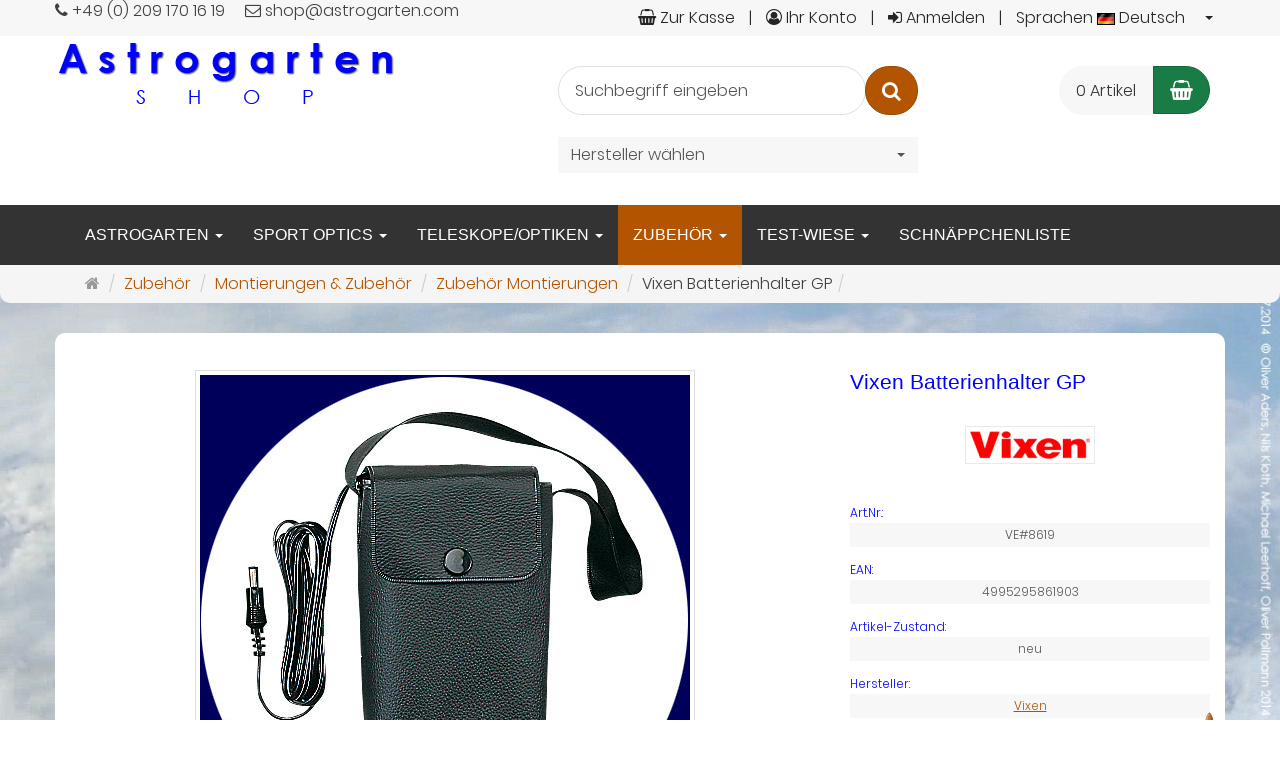

--- FILE ---
content_type: text/html; charset=utf-8
request_url: https://astrogarten.shop/de/zubehoer/montierungen-zubehoer/zubehoer-montierungen/vixen-batterienhalter-gp.html
body_size: 18608
content:
<!DOCTYPE html>
<html lang="de">
<head>
<meta http-equiv="Content-Type" content="text/html; charset=utf-8" />
<base href="https://astrogarten.shop/" />
<title>Vixen Batterienhalter SD-1, DD-1, DD-2, DD-3, Skysensor</title>
<link rel="canonical" href="https://astrogarten.shop/de/zubehoer/montierungen-zubehoer/zubehoer-montierungen/vixen-batterienhalter-gp.html" />
<meta name="robots" content="index,follow" />
<meta name="company" content="Astrogarten Nils Kloth" />
<meta name="publisher" content="Nils Kloth" />
<meta name="description" content="Vixen Batterienhalter SD-1, DD-1, DD-2, DD-3, Skysensor" />
<meta name="keywords" content="Vixen Batterienhalter SD-1, DD-1, DD-2, DD-3, Skysensor" />
<meta name="generator" content="xt:Commerce 6.6.11" />

        <link href="https://cdn.jsdelivr.net/npm/froala-editor@latest/css/froala_editor.pkgd.min.css" rel="stylesheet" type="text/css" />
        
<meta http-equiv="X-UA-Compatible" content="IE=edge" />
<meta name="viewport" content="width=device-width, initial-scale=1, maximum-scale=6, user-scalable=1">

<link rel="preload" href="templates/xt_responsive/fonts/PT-Sans/ptsans_regular/PTS55F-webfont.woff" as="font" type="font/woff" crossorigin>
<link rel="preload" href="templates/xt_responsive/fonts/PT-Sans/ptsans_bold/PTS75F-webfont.woff" as="font" type="font/woff" crossorigin>
<link rel="preload" href="templates/xt_responsive/components/fontawesome/fonts/fontawesome-webfont.woff2?v=4.7.0" as="font" type="font/woff2" crossorigin>
<link rel="preload" href="templates/xt_responsive/components/bootstrap/dist/fonts/glyphicons-halflings-regular.woff2" as="font" type="font/woff2" crossorigin>


<script > 

const getUrl = window.location;
const baseUri = '/';
const baseUrl = getUrl.protocol + "//" + 'astrogarten.shop/';

window.XT = {
    baseUrl: baseUrl,
    baseUri: baseUri,
    language:  'de',
        page : {
            page_name : 'product'
            },
        version : {
            type: 'PRO',
            version : '6.6.11'
        }
};

</script>

<!-- HTML5 shiv IE8 support of HTML5 elements -->
<!--[if lt IE 9]>
<script  src="templates/xt_responsive/components/html5shiv/dist/html5shiv.min.js"></script>
<![endif]-->
<link rel="stylesheet" type="text/css" href="https://astrogarten.shop/cache/style_1asg_responsive_v6_header.css?5d50d544f1eb637573df3a8710d1f4e6" />

<script type="application/ld+json">
{
    "@context": "https://schema.org/",
    "@type": "BreadcrumbList",
    "name": "Breadcrump navigation",
    "itemListElement": [
        {
            "@type": "ListItem",
            "position": 1,
            "name": "Startseite",
            "item": "https://astrogarten.shop/"
        },
        {
            "@type": "ListItem",
            "position": 2,
            "name": "Zubeh\u00f6r",
            "item": "https://astrogarten.shop/de/zubehoer.html"
        },
        {
            "@type": "ListItem",
            "position": 3,
            "name": "Montierungen & Zubeh\u00f6r",
            "item": "https://astrogarten.shop/de/zubehoer/montierungen-zubehoer.html"
        },
        {
            "@type": "ListItem",
            "position": 4,
            "name": "Zubeh\u00f6r Montierungen",
            "item": "https://astrogarten.shop/de/zubehoer/montierungen-zubehoer/zubehoer-montierungen.html"
        },
        {
            "@type": "ListItem",
            "position": 5,
            "name": "Vixen Batterienhalter GP",
            "item": "https://astrogarten.shop/de/zubehoer/montierungen-zubehoer/zubehoer-montierungen/vixen-batterienhalter-gp.html"
        }
    ]
}
</script>

<script type="application/ld+json">
{
    "@context": "https://schema.org/",
    "@type": "Product",
    "name": "Vixen Batterienhalter GP",
    "description": "\n\tLetztes Exemplar!\n\tBatteriebox für SD-1/DD-1/DD-2/Skysensor\n",
    "sku": "VE#8619",
    "gtin13": "4995295861903",
    "brand": {
        "@type": "Organization",
        "name": "Vixen"
    },
    "image": [
        {
            "@type": "ImageObject",
            "name": "Vixen Batterienhalter GP",
            "url": "https://astrogarten.shop/media/images/info/8619-2536-Astrogarten-Vixen-Batterie-Battery-Box.jpg",
            "thumbnail": {
                "url": "https://astrogarten.shop/media/images/thumb/8619-2536-Astrogarten-Vixen-Batterie-Battery-Box.jpg"
            }
        }
    ],
    "offers": {
        "@type": "Offer",
        "url": "https://astrogarten.shop/de/zubehoer/montierungen-zubehoer/zubehoer-montierungen/vixen-batterienhalter-gp.html",
        "priceCurrency": "EUR",
        "price": 39,
        "priceValidUntil": "2027-11-20",
        "seller": {
            "@type": "Organization",
            "name": "Astrogarten"
        },
        "itemCondition": "https://schema.org/NewCondition"
    }
}
</script>

<meta property="og:type" content="og:product">
<meta property="og:url" content="https://astrogarten.shop/de/zubehoer/montierungen-zubehoer/zubehoer-montierungen/vixen-batterienhalter-gp.html">
<meta property="og:title" content="Vixen Batterienhalter GP">
<meta property="og:description" content="
	Letztes Exemplar!
	Batteriebox für SD-1/DD-1/DD-2/Skysensor
">
<meta property="og:image" content="https://astrogarten.shop/media/images/info/8619-2536-Astrogarten-Vixen-Batterie-Battery-Box.jpg">
<meta property="og:product:price:currency" content="EUR">
<meta property="og:product:price:amount" content="39">

<meta property="twitter:card" content="summary_large_image">
<meta property="twitter:url" content="https://astrogarten.shop/de/zubehoer/montierungen-zubehoer/zubehoer-montierungen/vixen-batterienhalter-gp.html">
<meta property="twitter:title" content="Vixen Batterienhalter GP">
<meta property="twitter:description" content="\n\tLetztes Exemplar!\n\tBatteriebox für SD-1/DD-1/DD-2/Skysensor\n">
<meta property="twitter:image" content="https://astrogarten.shop/media/images/info/8619-2536-Astrogarten-Vixen-Batterie-Battery-Box.jpg">


    <script type="application/json" fncls="fnparams-dede7cc5-15fd-4c75-a9f4-36c430ee3a99">
        {
            "f":"444D5911FC819B0BD499BB4FA66BAB52",
            "s":"NRHQ8KWKVR3YY_product-detail-page",
            "sandbox":false
        }
    </script>
    <noscript>
        <img src="https://c.paypal.com/v1/r/d/b/ns?f=444D5911FC819B0BD499BB4FA66BAB52&s=NRHQ8KWKVR3YY_product-detail-page&js=0&r=1" />
    </noscript>

    <script>

        console.log('paypal-checkout-script-tag setting ppcp constants');

        window.paypal_checkout_constant =
            {
                BUTTON_SIZE: 37,
                BUTTON_COLOR: "blue",
                BUTTON_SHAPE: "pill",
                BUTTON_TYPE_AP: "black",
                version: "4.4.1",
                language: "de_DE",
                language_short: "de",
                currency: "EUR",
                TEXT_ERROR_CONDITIONS_ACCEPTED: "Sie müssen die Allgemeinen Geschäftsbedingungen akzeptieren um die Bestellung abschließen zu können.",
                TEXT_SHIPPING_COSTS: "Versandkosten",
                WARNING_NO_SHIPPING_FOR_ZONE: "Für dieses Zielland ist kein Versand möglich (bitte erfragen).",
                PPCP_SESSION_ID: "085c56ed76a8f483b003",
                googlePaymentsEnvironment: "PRODUCTION"
            }

        let billingContact_ap = [];
        let shippingContact_ap = [];
        let currentCountryCode_ap = "DE";
        let currentTotal_ap = 0;
        let totalLabel_ap = "Gesamtsumme";
        let subTotalLabel_ap = "Zwischensumme";

        const ppcpSetTimeout = 50;
        const ppcpMaxTimeout = 10000;
        let ppcpWaited = 0;
        async function checkPaypalScriptLoaded()
        {
            ppcpWaited += ppcpSetTimeout;
            if(ppcpWaited >= ppcpMaxTimeout)
            {
                console.warn("waited for paypal sdk " + ppcpWaited + " ms so far. ABORTING");
                return;
            }
            if (typeof window.paypal === "object")
            {
                console.info("paypal sdk loaded after " + ppcpWaited + " ms. emitting event PayPalSdkLoaded");
                const event = new Event("PayPalSdkLoaded");
                document.dispatchEvent(event);
            }
            else {
                console.debug("waiting for paypal sdk " + ppcpWaited + " ms so far");
                setTimeout(checkPaypalScriptLoaded, ppcpSetTimeout);
            }
        }

        console.log("script tag. adding DOMContentLoaded listener");
        document.addEventListener('DOMContentLoaded', function ()
        {
            console.log('paypal-checkout-script-tag  DOMContentLoaded')
            try {
                const terms_cb = document.querySelector('input[type=checkbox][name=conditions_accepted]');
                if(terms_cb)
                {
                    let div = document.createElement('div');
                    div.innerText = window.paypal_checkout_constant.TEXT_ERROR_CONDITIONS_ACCEPTED;
                    div.id = 'TEXT_ERROR_CONDITIONS_ACCEPTED';
                    div.classList.add('alert', 'alert-danger');
                    div.style.display = 'none';
                    terms_cb.closest("div").prepend(div);

                    terms_cb.addEventListener('change', (e) => {
                        if (e.currentTarget.checked) {
                            document.getElementById('TEXT_ERROR_CONDITIONS_ACCEPTED').style.display = 'none';
                        } else {
                            document.getElementById('TEXT_ERROR_CONDITIONS_ACCEPTED').style.display = 'block';
                        }
                    })
                }
                console.log("ppcp display.php DOMContentLoaded. injecting ppcp sdk script");

                const paypal_script = "https://www.paypal.com/sdk/js?client-id=Ad_hCSkB4NC3kF78ml8Og537PSt2P7rMwoaPwI1pINyVlJLScN0t_w9919BVbZt--ZCs4YQKrilAqcK9&commit=false&intent=capture&components=buttons%2Cfunding-eligibility%2Cmessages%2Capplepay%2Cgooglepay%2Ccard-fields&integration-date=2022-06-01&currency=EUR&locale=de_DE&debug=false&disable-funding=paylater";
                let script = document.createElement("script");
                script.setAttribute("src", paypal_script);
                script.setAttribute("data-partner-attribution-id", "xt6_Cart_PPCP_xtcommerce");
                script.setAttribute("data-client-token", "[base64]");
                script.setAttribute("data-user-id-token","");
                script.setAttribute("onload", "console.log('PayPalSdkLoaded'); let ppcplevent = new Event('PayPalSdkLoaded'); document.dispatchEvent(ppcplevent);");
                document.head.appendChild(script);

                // apple pay laden
                const apple_script = "https://applepay.cdn-apple.com/jsapi/v1/apple-pay-sdk.js";
                script = document.createElement("script");
                script.setAttribute("src", apple_script);
                document.head.appendChild(script);

                // fraudnet nachladen
                const fraudnet_script = "https://c.paypal.com/da/r/fb.js";
                script = document.createElement("script");
                script.setAttribute("src", fraudnet_script);
                document.head.appendChild(script);

                //checkPaypalScriptLoaded();
            }
            catch(e)
            {
                console.log(e);
            }
        });

        document.addEventListener('PayPalSdkLoaded', function ()
        {
            console.log("PayPalSdkLoaded. injecting googlepay sdk script");
            // google pay laden
            const google_script = "https://pay.google.com/gp/p/js/pay.js";
            script = document.createElement("script");
            script.setAttribute("src", google_script);
            script.setAttribute("async", "");
            script.setAttribute("onload", "console.log('GooglePaySdkLoaded'); let gpslevent = new Event('GooglePaySdkLoaded'); document.dispatchEvent(gpslevent);");
            document.head.appendChild(script);
        });

    </script>

    <link rel="shortcut icon" href="https://astrogarten.shop/media/logo/favicon.ico" type="image/x-icon" />
<link rel="icon" href="https://astrogarten.shop/media/logo/favicon.png" type="image/png" />
<link rel="alternate" hreflang="de" href="https://astrogarten.shop/de/zubehoer/montierungen-zubehoer/zubehoer-montierungen/vixen-batterienhalter-gp.html" />
<link rel="alternate" hreflang="en" href="https://astrogarten.shop/en/accessories/mounts-tripods/optional-parts-accessories/vixen-gp-battery-box-dd-2-3.html" />
<link rel="alternate" hreflang="x-default" href="https://astrogarten.shop/de/zubehoer/montierungen-zubehoer/zubehoer-montierungen/vixen-batterienhalter-gp.html" />
</head>
<body ><div class="loader_white" id="loader_white"></div><div class="cart_ajax_box" id ="cart_ajax_box" ></div>    
<!-- Respond.js IE8 support of media queries -->
<!--[if lt IE 9]>
<script type="text/javascript" src="templates/asg_responsive_v6/components/Respond/dest/respond.min.js"></script>
<![endif]-->


<div id="site-wrap" class="product-wrap subpage-wrap" >
    
        <header id="header" aria-label="Navigation">
            <div class="meta-navigation">
                <div class="container clearfix">
                    <ul class="meta list-inline pull-left hidden-xs pull-left">
                        
                        
<!-- hinzugefügt -->	<a href=""><i class="fa fa-phone"></i> <a href="tel:+492091701619" title="Rufen Sie uns gerne an.">+49 (0) 209 170 16 19</a></a> &#160; &#160; <a href=""><i class="fa fa-envelope-o"></i> <a href="mailto:shop@astrogarten.com" title="Senden Sie uns gerne eine E-Mail.">shop@astrogarten.com</a></a>																																																								
			<!-- li><div class="language">
    <select aria-expanded="false" aria-haspopup="listbox" aria-label="Sprachen " id="new_lang" name="new_lang" onchange="location.href=this.options[this.selectedIndex].value" class="show-tick form-control" tabindex="0">
                                                                                                                        <option aria-label="Sprachen  Deutsch" data-content='<span aria-label="Sprachen  Deutsch" class="option-title">Sprachen </span><img src="media/flags/de.gif" alt="Deutsch" title="Deutsch"> Deutsch' value="https://astrogarten.shop/de/zubehoer/montierungen-zubehoer/zubehoer-montierungen/vixen-batterienhalter-gp.html?language=de"  selected="selected" >Deutsch</option>
                                                                                                                                    <option aria-label="Sprachen  English" data-content='<span aria-label="Sprachen  English" class="option-title">Sprachen </span><img src="media/flags/en.gif" alt="English" title="English"> English' value="https://astrogarten.shop/en/accessories/mounts-tripods/optional-parts-accessories/vixen-gp-battery-box-dd-2-3.html?language=en" >English</option>
                        </select>
</div></li verschoben Z. 48 -->
                        <li></li>
                        
                    </ul>
                    <ul class="user list-inline pull-right">
                        
                        <li><a href="https://astrogarten.shop/de/checkout/shipping"><i class="fa fa-shopping-basket" aria-hidden="true"></i> Zur Kasse</a></li>
                                                    <li><a href="https://astrogarten.shop/de/customer"><i class="fa fa-user-circle-o" aria-hidden="true"></i> Ihr Konto</a></li>
                                                            <li><a href="https://astrogarten.shop/de/customer/login" data-toggle="modal" data-target="#loginModal" data-remote="false"><i class="fa fa-sign-in" aria-hidden="true"></i> Anmelden</a></li>
                                                    			<li><div class="language">
    <select aria-expanded="false" aria-haspopup="listbox" aria-label="Sprachen " id="new_lang" name="new_lang" onchange="location.href=this.options[this.selectedIndex].value" class="show-tick form-control" tabindex="0">
                                                                                                                        <option aria-label="Sprachen  Deutsch" data-content='<span aria-label="Sprachen  Deutsch" class="option-title">Sprachen </span><img src="media/flags/de.gif" alt="Deutsch" title="Deutsch"> Deutsch' value="https://astrogarten.shop/de/zubehoer/montierungen-zubehoer/zubehoer-montierungen/vixen-batterienhalter-gp.html?language=de"  selected="selected" >Deutsch</option>
                                                                                                                                    <option aria-label="Sprachen  English" data-content='<span aria-label="Sprachen  English" class="option-title">Sprachen </span><img src="media/flags/en.gif" alt="English" title="English"> English' value="https://astrogarten.shop/en/accessories/mounts-tripods/optional-parts-accessories/vixen-gp-battery-box-dd-2-3.html?language=en" >English</option>
                        </select>
</div></li>
                        
                    </ul>
                </div>
            </div><!-- .meta-navigation -->
            <div class="header-top">
                <div class="container">
                    <div class="row text-center-xs">
                        <div class="col col-sm-4 col-md-5 col-logo">
                            <div class="inner branding">
                                <p class="logo">
                                    <a href="https://astrogarten.shop/" class="text-muted" title="Startseite Astrogarten Shop - Nils Kloth">
                                        <img class="img-responsive" src="media/logo/Astrogarten-Shop-Logo.png" alt="Astrogarten Shop - Nils Kloth" />
                                    </a>
                                </p>
                                                            </div>
                        </div>
                        <div class="col col-sm-4 hidden-xs">
                            <div class="inner top-search hidden-sm">
                                <div class="box-search">
    <form class="search-box-form" name="search_box4" action="https://astrogarten.shop/de/search?info=466" method="get" role="search" >
        <input type="hidden" name="page" value="search" id="page5"  />
        <input type="hidden" name="page_action" value="query" id="page_action6"  />
        <input type="hidden" name="desc" value="" id="desc7"  />
        <input type="hidden" name="sdesc" value="" id="sdesc8"  />
        <div class="input-group">
            <input type="text" name="keywords" class="form-control keywords" value="" placeholder="Suchbegriff eingeben" aria-label="Suchbegriff eingeben"/>
            <span class="input-group-btn">
                <button type="submit" class="submit-button btn btn-primary" title="Suchen" aria-label="Suchen" data-toggle="tooltip" data-placement="auto">
                    <i class="fa fa-search"></i>
                    <span class="sr-only">Suchen</span>
                </button>
            </span>
        </div>
    </form>
</div><br />
<!-- hinzugefügt -->			<div class="manufacturers">
	<!-- p class="headline">Hersteller</p -->
	<select id="manufacturers" class="form-control" onchange="location.href=this.options[this.selectedIndex].value">
		<option value="">Hersteller wählen</option>
				<option value="https://astrogarten.shop/de/10-micron.html">10 MICRON</option>
				<option value="https://astrogarten.shop/de/acuter-optics.html">Acuter Optics</option>
				<option value="https://astrogarten.shop/de/astrogarten1.html">Astrogarten</option>
				<option value="https://astrogarten.shop/de/astrozap.html">Astrozap</option>
				<option value="https://astrogarten.shop/de/avalon-instruments.html">AVALON Instruments</option>
				<option value="https://astrogarten.shop/de/baader-planetarium.html">Baader Planetarium</option>
				<option value="https://astrogarten.shop/de/berlebach-stativtechnik.html">Berlebach Stativtechnik</option>
				<option value="https://astrogarten.shop/de/bresser.html">Bresser</option>
				<option value="https://astrogarten.shop/de/celestron.html">Celestron</option>
				<option value="https://astrogarten.shop/de/farpoint-astro.html">FARPOINT Astro</option>
				<option value="https://astrogarten.shop/de/galaxy.html">Galaxy</option>
				<option value="https://astrogarten.shop/de/gso.html">GSO</option>
				<option value="https://astrogarten.shop/de/helios.html">Helios</option>
				<option value="https://astrogarten.shop/de/icap.html">iCap</option>
				<option value="https://astrogarten.shop/de/kasai.html">Kasai</option>
				<option value="https://astrogarten.shop/de/kosmos-verlag.html">KOSMOS Verlag</option>
				<option value="https://astrogarten.shop/de/lacerta.html">LACERTA</option>
				<option value="https://astrogarten.shop/de/lunt-solar-systems.html">Lunt Solar Systems</option>
				<option value="https://astrogarten.shop/de/oculum-verlag.html">Oculum Verlag</option>
				<option value="https://astrogarten.shop/de/optikpraxis.html">OPTIKPRAXIS</option>
				<option value="https://astrogarten.shop/de/optolong-astro-filter.html">OPTOLONG Astro-Filter</option>
				<option value="https://astrogarten.shop/de/pegasusastro.html">PegasusAstro</option>
				<option value="https://astrogarten.shop/de/pentax.html">PENTAX</option>
				<option value="https://astrogarten.shop/de/primalucelab-s-p-a.html">PrimaLuceLab S.p.A.</option>
				<option value="https://astrogarten.shop/de/sky-watcher.html">Sky-Watcher</option>
				<option value="https://astrogarten.shop/de/solar-spectrum.html">Solar Spectrum</option>
				<option value="https://astrogarten.shop/de/spheretec.html">SPHERETEC</option>
				<option value="https://astrogarten.shop/de/tec.html">TEC</option>
				<option value="https://astrogarten.shop/de/tele-optic.html">Tele-Optic</option>
				<option value="https://astrogarten.shop/de/teleskop-express.html">Teleskop-Express</option>
				<option value="https://astrogarten.shop/de/telrad.html">Telrad</option>
				<option value="https://astrogarten.shop/de/touptek.html">ToupTek</option>
				<option value="https://astrogarten.shop/de/unihedron.html">Unihedron</option>
				<option value="https://astrogarten.shop/de/varta.html">VARTA</option>
				<option value="https://astrogarten.shop/de/visibledust.html">VisibleDust</option>
				<option value="https://astrogarten.shop/de/vixen.html">Vixen</option>
				<option value="https://astrogarten.shop/de/zwoptical-asi.html">ZWOptical (ASI)</option>
			</select>
</div>
                            </div>
                        </div>
                        <div class="col col-sm-4 col-md-3 hidden-xs">
                            <div class="inner top-cart text-right">
                                    <div class="box-cart">
        <div class="inner btn-group" role="group" aria-label="Warenkorb">
                            <a href="https://astrogarten.shop/de/cart" class="btn btn-default btn-left hidden-xs">
                    0 Artikel
                </a>
                <a href="https://astrogarten.shop/de/cart" class="btn btn-cart btn-left visible-xs">
                    0 Artikel
                </a>
                        <a href="https://astrogarten.shop/de/cart" class="btn btn-cart btn-right" title="Warenkorb" data-toggle="tooltip" data-placement="auto">
                <i class="fa fa-shopping-basket"></i>
                <span class="sr-only">Warenkorb</span>
            </a>
        </div>
    </div>

                            </div>
                        </div>
                    </div>
                </div>
            </div><!-- .header-top -->
            <div class="main-navigation navbar navbar-default" role="navigation" aria-label="TEXT_MAIN_NAVIGATION">
                <div class="container">
                    <div class="navbar-header">
                        <button type="button" class="navbar-toggle" data-toggle="collapse" data-target="#header .main-navigation .navbar-collapse">
                            <span class="sr-only">Navigation</span>
                            <span class="burger pull-left">
                                <span class="icon-bar"></span>
                                <span class="icon-bar"></span>
                                <span class="icon-bar"></span>
                            </span>
                            <span class="caret pull-left"></span>
                        </button>
                        <div class="navbar-search visible-float-breakpoint">
                            <div class="box-search">
    <form class="search-box-form" name="search_box9" action="https://astrogarten.shop/de/search?info=466" method="get" role="search" >
        <input type="hidden" name="page" value="search" id="page10"  />
        <input type="hidden" name="page_action" value="query" id="page_action11"  />
        <input type="hidden" name="desc" value="" id="desc12"  />
        <input type="hidden" name="sdesc" value="" id="sdesc13"  />
        <div class="input-group">
            <input type="text" name="keywords" class="form-control keywords" value="" placeholder="Suchbegriff eingeben" aria-label="Suchbegriff eingeben"/>
            <span class="input-group-btn">
                <button type="submit" class="submit-button btn btn-primary" title="Suchen" aria-label="Suchen" data-toggle="tooltip" data-placement="auto">
                    <i class="fa fa-search"></i>
                    <span class="sr-only">Suchen</span>
                </button>
            </span>
        </div>
    </form>
</div>
                        </div>
                    </div>
                    <div class="navbar-collapse collapse">
                            
        <ul class="nav navbar-nav">
                            <li id="cid-3" class="level-1 lang-de first dropdown mega-dropdown">
                    <a class="dropdown-toggle" href="https://astrogarten.shop/de/astrogarten.html" data-toggle="dropdown" data-hover="dropdown" title="Kategorie Astrogarten">
                        Astrogarten
                        <b class="caret"></b>                    </a>
                                            <ul class="dropdown-menu">
                                                                                                <li class="level-2">
                                        <a href="https://astrogarten.shop/de/astrogarten/beobachtungstuecher.html" class="title" title="Kategorie ">Beobachtungstücher</a>
                                                                            </li>
                                                                                                                                <li class="level-2">
                                        <a href="https://astrogarten.shop/de/astrogarten/kamerahalterungen.html" class="title" title="Kategorie ">Kamerahalterungen</a>
                                                                            </li>
                                                                                                                                <li class="level-2">
                                        <a href="https://astrogarten.shop/de/astrogarten/kartenlampen.html" class="title" title="Kategorie ">Kartenlampen</a>
                                                                            </li>
                                                                                                                                <li class="level-2">
                                        <a href="https://astrogarten.shop/de/astrogarten/kleidung.html" class="title" title="Kategorie ">Kleidung</a>
                                                                            </li>
                                                                                                                                <li class="level-2">
                                        <a href="https://astrogarten.shop/de/astrogarten/sonnensucher.html" class="title" title="Kategorie ">Sonnensucher</a>
                                                                            </li>
                                                                                                                                <li class="level-2">
                                        <a href="https://astrogarten.shop/de/astrogarten/staubschutzschieber.html" class="title" title="Kategorie ">Staubschutzschieber</a>
                                                                            </li>
                                                                                                                                <li class="level-2">
                                        <a href="https://astrogarten.shop/de/astrogarten/t-2-abstandsringe.html" class="title" title="Kategorie ">T-2 Abstandsringe</a>
                                                                            </li>
                                                                                        <li class="static divider hidden-float-breakpoint"></li>
                            <li class="static">
                                <a class="dropdown-header" href="https://astrogarten.shop/de/astrogarten.html">
                                    <i class="fa fa-caret-right"></i>&nbsp;
                                    Mehr Details:&nbsp;
                                    <span class="text-uppercase text-primary">Astrogarten</span>
                                </a>
                            </li>
                        </ul>
                                    </li>
                            <li id="cid-140" class="level-1 lang-de dropdown mega-dropdown">
                    <a class="dropdown-toggle" href="https://astrogarten.shop/de/sport-optics.html" data-toggle="dropdown" data-hover="dropdown" title="Kategorie Sport Optics">
                        Sport Optics
                        <b class="caret"></b>                    </a>
                                            <ul class="dropdown-menu">
                                                                                                <li class="level-2">
                                        <a href="https://astrogarten.shop/de/sport-optics/fernglaeser.html" class="title" title="Kategorie ">Ferngläser</a>
                                                                                    <ul class="hidden-xs level-3">
                                                                                                    <li class="level-3">
                                                        <a href="https://astrogarten.shop/de/sport-optics/fernglaeser/celestron.html" title="Kategorie Celestron">Celestron</a>
                                                    </li>
                                                                                                    <li class="level-3">
                                                        <a href="https://astrogarten.shop/de/sport-optics/fernglaeser/helios.html" title="Kategorie Helios">Helios</a>
                                                    </li>
                                                                                                    <li class="level-3">
                                                        <a href="https://astrogarten.shop/de/sport-optics/fernglaeser/kasai-sternbild-fernglaeser.html" title="Kategorie KASAI Sternbild-Ferngläser">KASAI Sternbild-Ferngläser</a>
                                                    </li>
                                                                                                    <li class="level-3">
                                                        <a href="https://astrogarten.shop/de/sport-optics/fernglaeser/vixen-ascot-serie.html" title="Kategorie Vixen ASCOT Serie">Vixen ASCOT Serie</a>
                                                    </li>
                                                                                                    <li class="level-3">
                                                        <a href="https://astrogarten.shop/de/sport-optics/fernglaeser/vixen-atrek-serie.html" title="Kategorie Vixen ATREK Serie">Vixen ATREK Serie</a>
                                                    </li>
                                                                                                    <li class="level-3">
                                                        <a href="https://astrogarten.shop/de/sport-optics/fernglaeser/vixen-opern-konzertglaeser.html" title="Kategorie Vixen Opern- und Konzertgläser">Vixen Opern- und Konzertgläser</a>
                                                    </li>
                                                                                                    <li class="level-3">
                                                        <a href="https://astrogarten.shop/de/sport-optics/fernglaeser/vixen-sternbild-fernglaeser-sg-serie.html" title="Kategorie Vixen Sternbild-Ferngläser (SG Serie)">Vixen Sternbild-Ferngläser (SG Serie)</a>
                                                    </li>
                                                                                                    <li class="level-3">
                                                        <a href="https://astrogarten.shop/de/sport-optics/fernglaeser/lunt-solarsystems.html" title="Kategorie LUNT SolarSystems">LUNT SolarSystems</a>
                                                    </li>
                                                                                            </ul>
                                                                            </li>
                                                                                                                                <li class="level-2">
                                        <a href="https://astrogarten.shop/de/sport-optics/spektive.html" class="title" title="Kategorie ">Spektive</a>
                                                                                    <ul class="hidden-xs level-3">
                                                                                                    <li class="level-3">
                                                        <a href="https://astrogarten.shop/de/sport-optics/spektive/celestron.html" title="Kategorie Celestron">Celestron</a>
                                                    </li>
                                                                                            </ul>
                                                                            </li>
                                                                                        <li class="static divider hidden-float-breakpoint"></li>
                            <li class="static">
                                <a class="dropdown-header" href="https://astrogarten.shop/de/sport-optics.html">
                                    <i class="fa fa-caret-right"></i>&nbsp;
                                    Mehr Details:&nbsp;
                                    <span class="text-uppercase text-primary">Sport Optics</span>
                                </a>
                            </li>
                        </ul>
                                    </li>
                            <li id="cid-10" class="level-1 lang-de dropdown mega-dropdown">
                    <a class="dropdown-toggle" href="https://astrogarten.shop/de/teleskope-optiken.html" data-toggle="dropdown" data-hover="dropdown" title="Kategorie Teleskope/Optiken">
                        Teleskope/Optiken
                        <b class="caret"></b>                    </a>
                                            <ul class="dropdown-menu">
                                                                                                <li class="level-2">
                                        <a href="https://astrogarten.shop/de/teleskope-optiken/einstiegsteleskope.html" class="title" title="Kategorie ">Einstiegsteleskope</a>
                                                                            </li>
                                                                                                                                <li class="level-2">
                                        <a href="https://astrogarten.shop/de/teleskope-optiken/binokular-teleskope.html" class="title" title="Kategorie ">Binokular Teleskope</a>
                                                                            </li>
                                                                                                                                <li class="level-2">
                                        <a href="https://astrogarten.shop/de/teleskope-optiken/refraktoren.html" class="title" title="Kategorie ">Refraktoren</a>
                                                                                    <ul class="hidden-xs level-3">
                                                                                                    <li class="level-3">
                                                        <a href="https://astrogarten.shop/de/teleskope-optiken/refraktoren/celestron-fraunhofer-achromat.html" title="Kategorie Celestron Fraunhofer - Achromat">Celestron Fraunhofer - Achromat</a>
                                                    </li>
                                                                                                    <li class="level-3">
                                                        <a href="https://astrogarten.shop/de/teleskope-optiken/refraktoren/sky-watcher-fraunhofer-achromate.html" title="Kategorie Sky-Watcher Fraunhofer - Achromate">Sky-Watcher Fraunhofer - Achromate</a>
                                                    </li>
                                                                                                    <li class="level-3">
                                                        <a href="https://astrogarten.shop/de/teleskope-optiken/refraktoren/sky-watcher-ed-apochromate.html" title="Kategorie Sky-Watcher ED - Apochromate">Sky-Watcher ED - Apochromate</a>
                                                    </li>
                                                                                                    <li class="level-3">
                                                        <a href="https://astrogarten.shop/de/teleskope-optiken/refraktoren/touptek-astro-hope-papo-astrographen.html" title="Kategorie ToupTek Astro HOPE PAPO Astrographen">ToupTek Astro HOPE PAPO Astrographen</a>
                                                    </li>
                                                                                                    <li class="level-3">
                                                        <a href="https://astrogarten.shop/de/teleskope-optiken/refraktoren/vixen-fraunhofer-achromate.html" title="Kategorie Vixen Fraunhofer - Achromate">Vixen Fraunhofer - Achromate</a>
                                                    </li>
                                                                                                    <li class="level-3">
                                                        <a href="https://astrogarten.shop/de/teleskope-optiken/refraktoren/vixen-neo-achromate.html" title="Kategorie Vixen Neo - Achromate">Vixen Neo - Achromate</a>
                                                    </li>
                                                                                                    <li class="level-3">
                                                        <a href="https://astrogarten.shop/de/teleskope-optiken/refraktoren/vixen-fl-fluorit-apochromat.html" title="Kategorie Vixen FL - Fluorit Apochromat">Vixen FL - Fluorit Apochromat</a>
                                                    </li>
                                                                                                    <li class="level-3">
                                                        <a href="https://astrogarten.shop/de/teleskope-optiken/refraktoren/vixen-ed-sd-apochromate.html" title="Kategorie Vixen ED/SD - Apochromate">Vixen ED/SD - Apochromate</a>
                                                    </li>
                                                                                                    <li class="level-3">
                                                        <a href="https://astrogarten.shop/de/teleskope-optiken/refraktoren/vixen-ax-apo-maximum.html" title="Kategorie Vixen AX - Apo Maximum">Vixen AX - Apo Maximum</a>
                                                    </li>
                                                                                                    <li class="level-3">
                                                        <a href="https://astrogarten.shop/de/teleskope-optiken/refraktoren/vixen-vsd-astrograph.html" title="Kategorie Vixen VSD - Astrograph">Vixen VSD - Astrograph</a>
                                                    </li>
                                                                                                    <li class="level-3">
                                                        <a href="https://astrogarten.shop/de/teleskope-optiken/refraktoren/tec-telescope-engineering-company.html" title="Kategorie TEC - Telescope Engineering Company">TEC - Telescope Engineering Company</a>
                                                    </li>
                                                                                            </ul>
                                                                            </li>
                                                                                                                                <li class="level-2">
                                        <a href="https://astrogarten.shop/de/teleskope-optiken/reflektoren.html" class="title" title="Kategorie ">Reflektoren</a>
                                                                                    <ul class="hidden-xs level-3">
                                                                                                    <li class="level-3">
                                                        <a href="https://astrogarten.shop/de/teleskope-optiken/reflektoren/galaxy-dobson.html" title="Kategorie Galaxy Dobson">Galaxy Dobson</a>
                                                    </li>
                                                                                                    <li class="level-3">
                                                        <a href="https://astrogarten.shop/de/teleskope-optiken/reflektoren/sky-watcher-dobson.html" title="Kategorie Sky-Watcher Dobson">Sky-Watcher Dobson</a>
                                                    </li>
                                                                                                    <li class="level-3">
                                                        <a href="https://astrogarten.shop/de/teleskope-optiken/reflektoren/celestron-newton.html" title="Kategorie Celestron Newton">Celestron Newton</a>
                                                    </li>
                                                                                                    <li class="level-3">
                                                        <a href="https://astrogarten.shop/de/teleskope-optiken/reflektoren/celestron-schmidt-cassegrain-sc.html" title="Kategorie Celestron Schmidt-Cassegrain (SC)">Celestron Schmidt-Cassegrain (SC)</a>
                                                    </li>
                                                                                                    <li class="level-3">
                                                        <a href="https://astrogarten.shop/de/teleskope-optiken/reflektoren/sky-watcher-newton.html" title="Kategorie Sky-Watcher Newton">Sky-Watcher Newton</a>
                                                    </li>
                                                                                                    <li class="level-3">
                                                        <a href="https://astrogarten.shop/de/teleskope-optiken/reflektoren/sky-watcher-maksutov-cassegrains.html" title="Kategorie Sky-Watcher Maksutov-Cassegrains">Sky-Watcher Maksutov-Cassegrains</a>
                                                    </li>
                                                                                                    <li class="level-3">
                                                        <a href="https://astrogarten.shop/de/teleskope-optiken/reflektoren/vixen-newton.html" title="Kategorie Vixen Newton">Vixen Newton</a>
                                                    </li>
                                                                                                    <li class="level-3">
                                                        <a href="https://astrogarten.shop/de/teleskope-optiken/reflektoren/vixen-catadioptric-vc-vmc.html" title="Kategorie Vixen Catadioptric VC &amp; VMC">Vixen Catadioptric VC &amp; VMC</a>
                                                    </li>
                                                                                                    <li class="level-3">
                                                        <a href="https://astrogarten.shop/de/teleskope-optiken/reflektoren/tec-telescope-engineering-company.html" title="Kategorie TEC - Telescope Engineering Company">TEC - Telescope Engineering Company</a>
                                                    </li>
                                                                                            </ul>
                                                                            </li>
                                                                                                                                <li class="level-2">
                                        <a href="https://astrogarten.shop/de/teleskope-optiken/vollautomatische-teleskope.html" class="title" title="Kategorie ">Vollautomatische Teleskope</a>
                                                                            </li>
                                                                                                                                <li class="level-2">
                                        <a href="https://astrogarten.shop/de/teleskope-optiken/sonnenteleskope-filtersysteme.html" class="title" title="Kategorie ">Sonnenteleskope &amp; Filtersysteme</a>
                                                                                    <ul class="hidden-xs level-3">
                                                                                                    <li class="level-3">
                                                        <a href="https://astrogarten.shop/de/teleskope-optiken/sonnenteleskope-filtersysteme/h-alpha-sonnen-teleskope.html" title="Kategorie H-alpha Sonnen-Teleskope">H-alpha Sonnen-Teleskope</a>
                                                    </li>
                                                                                                    <li class="level-3">
                                                        <a href="https://astrogarten.shop/de/teleskope-optiken/sonnenteleskope-filtersysteme/h-alpha-sonnen-filtersysteme.html" title="Kategorie H-alpha Sonnen-Filtersysteme">H-alpha Sonnen-Filtersysteme</a>
                                                    </li>
                                                                                                    <li class="level-3">
                                                        <a href="https://astrogarten.shop/de/teleskope-optiken/sonnenteleskope-filtersysteme/kalzium-ca-k-module.html" title="Kategorie Kalzium Ca-K Module">Kalzium Ca-K Module</a>
                                                    </li>
                                                                                                    <li class="level-3">
                                                        <a href="https://astrogarten.shop/de/teleskope-optiken/sonnenteleskope-filtersysteme/zubehoer.html" title="Kategorie Zubehör">Zubehör</a>
                                                    </li>
                                                                                            </ul>
                                                                            </li>
                                                                                        <li class="static divider hidden-float-breakpoint"></li>
                            <li class="static">
                                <a class="dropdown-header" href="https://astrogarten.shop/de/teleskope-optiken.html">
                                    <i class="fa fa-caret-right"></i>&nbsp;
                                    Mehr Details:&nbsp;
                                    <span class="text-uppercase text-primary">Teleskope/Optiken</span>
                                </a>
                            </li>
                        </ul>
                                    </li>
                            <li id="cid-20" class="level-1 lang-de active current dropdown mega-dropdown">
                    <a class="dropdown-toggle" href="https://astrogarten.shop/de/zubehoer.html" data-toggle="dropdown" data-hover="dropdown" title="Kategorie Zubehör">
                        Zubehör
                        <b class="caret"></b>                    </a>
                                            <ul class="dropdown-menu">
                                                                                                <li class="level-2">
                                        <a href="https://astrogarten.shop/de/zubehoer/adapter.html" class="title" title="Kategorie ">Adapter</a>
                                                                                    <ul class="hidden-xs level-3">
                                                                                                    <li class="level-3">
                                                        <a href="https://astrogarten.shop/de/zubehoer/adapter/okular-adapter.html" title="Kategorie Okular Adapter">Okular Adapter</a>
                                                    </li>
                                                                                                    <li class="level-3">
                                                        <a href="https://astrogarten.shop/de/zubehoer/adapter/baader-clicklock-klemmen.html" title="Kategorie Baader ClickLock Klemmen">Baader ClickLock Klemmen</a>
                                                    </li>
                                                                                                    <li class="level-3">
                                                        <a href="https://astrogarten.shop/de/zubehoer/adapter/m68-zeiss.html" title="Kategorie M68 (Zeiss)">M68 (Zeiss)</a>
                                                    </li>
                                                                                                    <li class="level-3">
                                                        <a href="https://astrogarten.shop/de/zubehoer/adapter/t-2-system.html" title="Kategorie T-2 System">T-2 System</a>
                                                    </li>
                                                                                                    <li class="level-3">
                                                        <a href="https://astrogarten.shop/de/zubehoer/adapter/m48-system.html" title="Kategorie M48 System">M48 System</a>
                                                    </li>
                                                                                                    <li class="level-3">
                                                        <a href="https://astrogarten.shop/de/zubehoer/adapter/m54.html" title="Kategorie M54">M54</a>
                                                    </li>
                                                                                                    <li class="level-3">
                                                        <a href="https://astrogarten.shop/de/zubehoer/adapter/sc-2-zoll-3-3-gewinde.html" title="Kategorie SC-, 2&quot;-/3,3&quot;-Gewinde">SC-, 2&quot;-/3,3&quot;-Gewinde</a>
                                                    </li>
                                                                                                    <li class="level-3">
                                                        <a href="https://astrogarten.shop/de/zubehoer/adapter/steckhuelsen.html" title="Kategorie Steckhülsen">Steckhülsen</a>
                                                    </li>
                                                                                                    <li class="level-3">
                                                        <a href="https://astrogarten.shop/de/zubehoer/adapter/verlaengerungshuelsen.html" title="Kategorie Verlängerungshülsen">Verlängerungshülsen</a>
                                                    </li>
                                                                                                    <li class="level-3">
                                                        <a href="https://astrogarten.shop/de/zubehoer/adapter/vixen.html" title="Kategorie Vixen">Vixen</a>
                                                    </li>
                                                                                            </ul>
                                                                            </li>
                                                                                                                                <li class="level-2">
                                        <a href="https://astrogarten.shop/de/zubehoer/aufbewahrung-schutz-transport.html" class="title" title="Kategorie ">Aufbewahrung, Schutz &amp; Transport</a>
                                                                                    <ul class="hidden-xs level-3">
                                                                                                    <li class="level-3">
                                                        <a href="https://astrogarten.shop/de/zubehoer/aufbewahrung-schutz-transport/deckel-kappen-stopfen.html" title="Kategorie Deckel, Kappen &amp; Stopfen">Deckel, Kappen &amp; Stopfen</a>
                                                    </li>
                                                                                                    <li class="level-3">
                                                        <a href="https://astrogarten.shop/de/zubehoer/aufbewahrung-schutz-transport/koffer.html" title="Kategorie Koffer">Koffer</a>
                                                    </li>
                                                                                                    <li class="level-3">
                                                        <a href="https://astrogarten.shop/de/zubehoer/aufbewahrung-schutz-transport/tragetaschen.html" title="Kategorie Tragetaschen">Tragetaschen</a>
                                                    </li>
                                                                                            </ul>
                                                                            </li>
                                                                                                                                <li class="level-2">
                                        <a href="https://astrogarten.shop/de/zubehoer/barlowlinsen.html" class="title" title="Kategorie ">Barlowlinsen</a>
                                                                            </li>
                                                                                                                                <li class="level-2">
                                        <a href="https://astrogarten.shop/de/zubehoer/binokularansaetze.html" class="title" title="Kategorie ">Binokularansätze</a>
                                                                            </li>
                                                                                                                                <li class="level-2">
                                        <a href="https://astrogarten.shop/de/zubehoer/elektronisches-zubehoer.html" class="title" title="Kategorie ">Elektronisches Zubehör</a>
                                                                                    <ul class="hidden-xs level-3">
                                                                                                    <li class="level-3">
                                                        <a href="https://astrogarten.shop/de/zubehoer/elektronisches-zubehoer/steuerungen.html" title="Kategorie Steuerungen">Steuerungen</a>
                                                    </li>
                                                                                            </ul>
                                                                            </li>
                                                                                                                                <li class="level-2">
                                        <a href="https://astrogarten.shop/de/zubehoer/filter-schieber-zubehoer.html" class="title" title="Kategorie ">Filter/-schieber &amp; Zubehör</a>
                                                                            </li>
                                                                                                                                <li class="level-2">
                                        <a href="https://astrogarten.shop/de/zubehoer/flat-field-boxen.html" class="title" title="Kategorie ">Flat-Field Boxen</a>
                                                                            </li>
                                                                                                                                <li class="level-2">
                                        <a href="https://astrogarten.shop/de/zubehoer/fokussierer-scharfstellhilfen.html" class="title" title="Kategorie ">Fokussierer &amp; Scharfstellhilfen</a>
                                                                                    <ul class="hidden-xs level-3">
                                                                                                    <li class="level-3">
                                                        <a href="https://astrogarten.shop/de/zubehoer/fokussierer-scharfstellhilfen/fokussiermotoren.html" title="Kategorie Fokussiermotoren">Fokussiermotoren</a>
                                                    </li>
                                                                                                    <li class="level-3">
                                                        <a href="https://astrogarten.shop/de/zubehoer/fokussierer-scharfstellhilfen/zubehoer-baader-steeltrack.html" title="Kategorie Zubehör Baader Steeltrack">Zubehör Baader Steeltrack</a>
                                                    </li>
                                                                                            </ul>
                                                                            </li>
                                                                                                                                <li class="level-2">
                                        <a href="https://astrogarten.shop/de/zubehoer/glasweg-koma-korrektoren-reducer-flattener-tele-extender.html" class="title" title="Kategorie ">Glasweg-, Koma Korrektoren, Reducer, Flattener, Tele-Extender</a>
                                                                            </li>
                                                                                                                                <li class="level-2">
                                        <a href="https://astrogarten.shop/de/zubehoer/kamera-adapter-t-ringe.html" class="title" title="Kategorie ">Kamera Adapter, T-Ringe</a>
                                                                            </li>
                                                                                                                                <li class="level-2">
                                        <a href="https://astrogarten.shop/de/zubehoer/kameras.html" class="title" title="Kategorie ">Kameras</a>
                                                                                    <ul class="hidden-xs level-3">
                                                                                                    <li class="level-3">
                                                        <a href="https://astrogarten.shop/de/zubehoer/kameras/nachfuehrkameras.html" title="Kategorie Nachführkameras">Nachführkameras</a>
                                                    </li>
                                                                                            </ul>
                                                                            </li>
                                                                                                                                <li class="level-2">
                                        <a href="https://astrogarten.shop/de/zubehoer/kollimationshilfen-justieren.html" class="title" title="Kategorie ">Kollimationshilfen (Justieren)</a>
                                                                            </li>
                                                                                                                                <li class="level-2">
                                        <a href="https://astrogarten.shop/de/zubehoer/kugelkoepfe-tangential-verstellungen.html" class="title" title="Kategorie ">Kugelköpfe &amp; Tangential Verstellungen</a>
                                                                            </li>
                                                                                                                                <li class="level-2">
                                        <a href="https://astrogarten.shop/de/zubehoer/laptop-zubehoerzelte.html" class="title" title="Kategorie ">Laptop-/Zubehörzelte</a>
                                                                            </li>
                                                                                                                                <li class="level-2">
                                        <a href="https://astrogarten.shop/de/zubehoer/licht.html" class="title" title="Kategorie ">Licht</a>
                                                                            </li>
                                                                                                                                <li class="level-2">
                                        <a href="https://astrogarten.shop/de/zubehoer/literatur.html" class="title" title="Kategorie ">Literatur</a>
                                                                            </li>
                                                                                                                                <li class="level-2">
                                        <a href="https://astrogarten.shop/de/zubehoer/messen.html" class="title" title="Kategorie ">Messen</a>
                                                                            </li>
                                                                                                                                <li class="level-2">
                                        <a href="https://astrogarten.shop/de/zubehoer/montierungen-zubehoer.html" class="title" title="Kategorie ">Montierungen &amp; Zubehör</a>
                                                                                    <ul class="hidden-xs level-3">
                                                                                                    <li class="level-3">
                                                        <a href="https://astrogarten.shop/de/zubehoer/montierungen-zubehoer/10micron.html" title="Kategorie 10Micron">10Micron</a>
                                                    </li>
                                                                                                    <li class="level-3">
                                                        <a href="https://astrogarten.shop/de/zubehoer/montierungen-zubehoer/avalon.html" title="Kategorie AVALON">AVALON</a>
                                                    </li>
                                                                                                    <li class="level-3">
                                                        <a href="https://astrogarten.shop/de/zubehoer/montierungen-zubehoer/celestron.html" title="Kategorie Celestron">Celestron</a>
                                                    </li>
                                                                                                    <li class="level-3">
                                                        <a href="https://astrogarten.shop/de/zubehoer/montierungen-zubehoer/sky-watcher.html" title="Kategorie Sky-Watcher">Sky-Watcher</a>
                                                    </li>
                                                                                                    <li class="level-3">
                                                        <a href="https://astrogarten.shop/de/zubehoer/montierungen-zubehoer/star-tracker.html" title="Kategorie Star Tracker">Star Tracker</a>
                                                    </li>
                                                                                                    <li class="level-3">
                                                        <a href="https://astrogarten.shop/de/zubehoer/montierungen-zubehoer/vixen.html" title="Kategorie Vixen">Vixen</a>
                                                    </li>
                                                                                                    <li class="level-3">
                                                        <a href="https://astrogarten.shop/de/zubehoer/montierungen-zubehoer/giro-azimutal-montierungen.html" title="Kategorie GIRO - azimutal Montierungen">GIRO - azimutal Montierungen</a>
                                                    </li>
                                                                                                    <li class="level-3">
                                                        <a href="https://astrogarten.shop/de/zubehoer/montierungen-zubehoer/zubehoer-montierungen.html" title="Kategorie Zubehör Montierungen">Zubehör Montierungen</a>
                                                    </li>
                                                                                                    <li class="level-3">
                                                        <a href="https://astrogarten.shop/de/zubehoer/montierungen-zubehoer/stative-halb-saeulen-zubehoer.html" title="Kategorie Stative, Halb-/Säulen, Zubehör">Stative, Halb-/Säulen, Zubehör</a>
                                                    </li>
                                                                                            </ul>
                                                                            </li>
                                                                                                                                <li class="level-2">
                                        <a href="https://astrogarten.shop/de/zubehoer/off-axis-guider.html" class="title" title="Kategorie ">Off-Axis-Guider</a>
                                                                            </li>
                                                                                                                                <li class="level-2">
                                        <a href="https://astrogarten.shop/de/zubehoer/okulare.html" class="title" title="Kategorie ">Okulare</a>
                                                                                    <ul class="hidden-xs level-3">
                                                                                                    <li class="level-3">
                                                        <a href="https://astrogarten.shop/de/zubehoer/okulare/baader-planetarium.html" title="Kategorie Baader Planetarium">Baader Planetarium</a>
                                                    </li>
                                                                                                    <li class="level-3">
                                                        <a href="https://astrogarten.shop/de/zubehoer/okulare/kasai.html" title="Kategorie Kasai">Kasai</a>
                                                    </li>
                                                                                                    <li class="level-3">
                                                        <a href="https://astrogarten.shop/de/zubehoer/okulare/nachfuehr-fadenkreuz-messokulare.html" title="Kategorie Nachführ-, Fadenkreuz-, Meßokulare">Nachführ-, Fadenkreuz-, Meßokulare</a>
                                                    </li>
                                                                                                    <li class="level-3">
                                                        <a href="https://astrogarten.shop/de/zubehoer/okulare/pentax.html" title="Kategorie Pentax">Pentax</a>
                                                    </li>
                                                                                                    <li class="level-3">
                                                        <a href="https://astrogarten.shop/de/zubehoer/okulare/sky-watcher.html" title="Kategorie Sky-Watcher">Sky-Watcher</a>
                                                    </li>
                                                                                                    <li class="level-3">
                                                        <a href="https://astrogarten.shop/de/zubehoer/okulare/vixen.html" title="Kategorie Vixen">Vixen</a>
                                                    </li>
                                                                                                    <li class="level-3">
                                                        <a href="https://astrogarten.shop/de/zubehoer/okulare/zoom.html" title="Kategorie Zoom">Zoom</a>
                                                    </li>
                                                                                                    <li class="level-3">
                                                        <a href="https://astrogarten.shop/de/zubehoer/okulare/zubehoer.html" title="Kategorie Zubehör">Zubehör</a>
                                                    </li>
                                                                                            </ul>
                                                                            </li>
                                                                                                                                <li class="level-2">
                                        <a href="https://astrogarten.shop/de/zubehoer/prismenklemmen-prismenschienen.html" class="title" title="Kategorie ">Prismenklemmen &amp; Prismenschienen</a>
                                                                            </li>
                                                                                                                                <li class="level-2">
                                        <a href="https://astrogarten.shop/de/zubehoer/reinigung-wartung.html" class="title" title="Kategorie ">Reinigung &amp; Wartung</a>
                                                                            </li>
                                                                                                                                <li class="level-2">
                                        <a href="https://astrogarten.shop/de/zubehoer/rohrschellen-aufsatzplatten-tragegriffe.html" class="title" title="Kategorie ">Rohrschellen, Aufsatzplatten &amp; Tragegriffe</a>
                                                                            </li>
                                                                                                                                <li class="level-2">
                                        <a href="https://astrogarten.shop/de/zubehoer/sensorreinigung.html" class="title" title="Kategorie ">Sensorreinigung</a>
                                                                                    <ul class="hidden-xs level-3">
                                                                                                    <li class="level-3">
                                                        <a href="https://astrogarten.shop/de/zubehoer/sensorreinigung/sensor-trockenreinigung.html" title="Kategorie Sensor Trockenreinigung">Sensor Trockenreinigung</a>
                                                    </li>
                                                                                                    <li class="level-3">
                                                        <a href="https://astrogarten.shop/de/zubehoer/sensorreinigung/sensor-nassreinigung.html" title="Kategorie Sensor Nassreinigung">Sensor Nassreinigung</a>
                                                    </li>
                                                                                            </ul>
                                                                            </li>
                                                                                                                                <li class="level-2">
                                        <a href="https://astrogarten.shop/de/zubehoer/sonnenbeobachtung.html" class="title" title="Kategorie ">Sonnenbeobachtung</a>
                                                                            </li>
                                                                                                                                <li class="level-2">
                                        <a href="https://astrogarten.shop/de/zubehoer/spannungs-stromversorgung.html" class="title" title="Kategorie ">Spannungs- &amp; Stromversorgung</a>
                                                                                    <ul class="hidden-xs level-3">
                                                                                                    <li class="level-3">
                                                        <a href="https://astrogarten.shop/de/zubehoer/spannungs-stromversorgung/stromverteiler.html" title="Kategorie Stromverteiler">Stromverteiler</a>
                                                    </li>
                                                                                            </ul>
                                                                            </li>
                                                                                                                                <li class="level-2">
                                        <a href="https://astrogarten.shop/de/zubehoer/sucher.html" class="title" title="Kategorie ">Sucher</a>
                                                                            </li>
                                                                                                                                <li class="level-2">
                                        <a href="https://astrogarten.shop/de/zubehoer/tauschutz.html" class="title" title="Kategorie ">Tauschutz</a>
                                                                            </li>
                                                                                                                                <li class="level-2">
                                        <a href="https://astrogarten.shop/de/zubehoer/zenit-amiciprismen-spiegel.html" class="title" title="Kategorie ">Zenit-/Amiciprismen &amp; -spiegel</a>
                                                                            </li>
                                                                                        <li class="static divider hidden-float-breakpoint"></li>
                            <li class="static">
                                <a class="dropdown-header" href="https://astrogarten.shop/de/zubehoer.html">
                                    <i class="fa fa-caret-right"></i>&nbsp;
                                    Mehr Details:&nbsp;
                                    <span class="text-uppercase text-primary">Zubehör</span>
                                </a>
                            </li>
                        </ul>
                                    </li>
                            <li id="cid-2" class="level-1 lang-de dropdown mega-dropdown">
                    <a class="dropdown-toggle" href="https://astrogarten.shop/de/test-wiese.html" data-toggle="dropdown" data-hover="dropdown" title="Kategorie Test-Wiese">
                        Test-Wiese
                        <b class="caret"></b>                    </a>
                                            <ul class="dropdown-menu">
                                                                                                <li class="level-2">
                                        <a href="https://astrogarten.shop/de/baader-morpheus-76-okulare-unverbindlich-testen.html" class="title" title="Kategorie ">Baader MORPHEUS 76° Okulare unverbindlich Testen</a>
                                                                            </li>
                                                                                                                                <li class="level-2">
                                        <a href="https://astrogarten.shop/de/baader-morpheus-76-test-erfahrungsberichte.html" class="title" title="Kategorie ">MORPHEUS 76° Test- &amp; Erfahrungsberichte</a>
                                                                            </li>
                                                                                        <li class="static divider hidden-float-breakpoint"></li>
                            <li class="static">
                                <a class="dropdown-header" href="https://astrogarten.shop/de/test-wiese.html">
                                    <i class="fa fa-caret-right"></i>&nbsp;
                                    Mehr Details:&nbsp;
                                    <span class="text-uppercase text-primary">Test-Wiese</span>
                                </a>
                            </li>
                        </ul>
                                    </li>
                            <li id="cid-138" class="level-1 lang-de last">
                    <a class="dropdown-toggle" href="https://astrogarten.shop/de/schnaeppchenliste.html" title="Kategorie Schnäppchenliste">
                        Schnäppchenliste
                                            </a>
                                    </li>
                    </ul>

    
                    </div>
                </div>
            </div><!-- .main-navigation -->
        </header><!-- #header -->

                    <div class="breadcrumb-container">
                <div class="container">
            <div role="navigation" aria-label="TEXT_BREADCRUMB">
<ul class="breadcrumb">
                                        <li class="home"><a href="https://astrogarten.shop/" title="Startseite" class="text-muted"><i class="fa fa-home"></i><span class="sr-only">Startseite</span></a></li>
                                                            <li><span><a href="https://astrogarten.shop/de/zubehoer.html"><span>Zubehör</span></a></span></li>
                                                            <li><span><a href="https://astrogarten.shop/de/zubehoer/montierungen-zubehoer.html"><span>Montierungen &amp; Zubehör</span></a></span></li>
                                                            <li><span><a href="https://astrogarten.shop/de/zubehoer/montierungen-zubehoer/zubehoer-montierungen.html"><span>Zubehör Montierungen</span></a></span></li>
                                                            <li class="active" aria-current="page">Vixen Batterienhalter GP<li>
                        </ul>
</div>                </div>
            </div>
        
        <noscript>
            <div class="container">
                <div class="alert alert-danger text-center">
                    <p><i class="fa fa-3x fa-exclamation-triangle"></i></p>
                    Um alle Funktionen dieser Website nutzen zu können,<br />sollten Sie <strong>JavaScript in Ihrem Browser aktivieren</strong>.
                </div>
            </div>
        </noscript>

		<div id="navContainer" class="container">
			<ul class="navbar-mega hidden hidden-float-breakpoint with-backdrop-shadow"></ul>
		</div>

		

		        <div id="container" class="container">
            
            
<!-- Slider hinzugefügt -->
            <!-- Slider hinzugefügt Ende -->
            <div id="content" class="row">
                <div class="col primary col-sm-12" role="main">
                    <div id="product" class="detail">
    <div class="pinfo row">
        <div class="col col-sm-7 col-md-8">
            <a name="product_images" style="line-height: 0px; text-decoration: none" >&nbsp;</a>
            <div class="lightgallery product-images row">
                <div class="col col-sm-12">
                    <div class="image product-image center">
                                                    <div class="image product-image img-thumbnail center" style="width:auto">
                                <figure>
                                    <a href="https://astrogarten.shop/media/images/org/8619-2536-Astrogarten-Vixen-Batterie-Battery-Box.jpg"class="image-link cursor-zoom" data-type="main">
                                        <img src="https://astrogarten.shop/media/images/info/8619-2536-Astrogarten-Vixen-Batterie-Battery-Box.jpg" alt="Vixen Batterienhalter GP" title="Vixen Batterienhalter GP" class="img-responsive image-link">
                                        <div class="product-info-label pos-product_page">
    </div>                                        
                                    </a>
                                                                    </figure>
                            </div>
                                            </div>
                </div>
                                <hr class="visible-xs">
            </div>
            
        </div>
        <div class="col col-sm-5 col-md-4">

                        
            <a id="product_info" style="line-height: 0px; text-decoration: none" >&nbsp;</a>
            <div class="product-info">
                
                <h1 class="title h3 text-word-wrap">Vixen Batterienhalter GP</h1>
<!-- if-Ausdruck (Logo) 1-Zeile tiefer Anfang -->
                                    <p class="product-manufacturer image center"><br>			<!-- br hinzugefügt; pull-right zu center (Logo zentriert) -->
                        <a href="https://astrogarten.shop/de/vixen.html"><img src="https://astrogarten.shop/media/images/manufacturer/thumb/Astrogarten-Vixen-Logo_1.gif"
                             alt="Hersteller: Vixen"
                             title="Hersteller: Vixen"
                             class="img-responsive img-thumbnail panel-shadow transition500"
                        ></a> <!-- Zeile drüber: Schatten im Logo hinzugefügt:  panel-shadow transition500 -->
                    </p>
                <!-- if-Ausdruck (Logo) 1-Zeile tiefer Ende -->
                <div class="clearfix"></div>							<!-- Hinzugefügt -->
                                    <p class="product-model float-sm-left" aria-label="Art.Nr. VE#8619" tabindex="0"><br>			<!-- br hinzugefügt -->
                        <span class="text-small">Art.Nr.:</span>
                        <span class="badge badge-lighter">VE#8619</span>
                    </p>
                <!-- Auskommentiert Anfang -->
                                    <p class="product-model float-sm-left">
                        <span class="text-small">EAN:</span>
                        <span class="badge badge-lighter">4995295861903</span>
                    </p>
                                                    <p class="product-model float-sm-left">
                        <span class="text-small">Artikel-Zustand:</span>
                        <span class="badge badge-lighter">neu</span>
                    </p>
                <!-- Auskommentiert Ende -->
                                    <p class="product-manufacturer name">
                        <span class="text-small">Hersteller:</span>
                        <span class="badge badge-lighter"><a href="https://astrogarten.shop/de/vixen.html" aria-label="Hersteller Vixen">Vixen</a></span>
                    </p>
                                                <div class="clearfix"></div>
                                    <div>
                        <p class="product-price this" tabindex="0" aria-label="Einzelpreis 39,00 EUR inkl. 19 % USt">
                            <span class="price-tag">39,00 EUR</span>
                            <br class="visible-xs">
                            <span class="product-tax">inkl. 19 % USt</span>
                        </p>
                    </div>
                    <ul class="product-meta-info">
                        	                        	                            <li class="product-shipping"><a href="https://astrogarten.shop/de/liefer-versandkosten.html" target="_blank" rel="nofollow" tabindex="0" aria-label="zzgl. Versandkosten">zzgl. Versandkosten</a></li>
	                                                                                            </ul>
                    
                                <ul class="product-meta-info bold">
                                            <li class="product-stock-image">
                            <img src="https://astrogarten.shop/templates/xt_responsive/img/stockrules/rule_1.png"
                                 class="img-responsive cursor-help"
								 aria-label="Gew&ouml;hnlich versandfertig in 24 Stunden"
                                 alt="Gew&ouml;hnlich versandfertig in 24 Stunden"
                                 title="Gew&ouml;hnlich versandfertig in 24 Stunden"
								 tabindex="0"
                                 data-toggle="tooltip" />
                            <span class="sr-only">Gew&ouml;hnlich versandfertig in 24 Stunden</span>
						</li>
                                                                <li class="product-shipping-status" tabindex="0" aria-label="Lieferzeit: 1-2 Tage">Lieferzeit: 1-2 Tage</li>
                                            
                                        <li class="product-stock" aria-label="Lagerbestand: 1 Stück" tabindex="0">Lagerbestand: 1 Stück</li>
                                        
                                    </ul>
                
                                
                
                                                                                    
                
                
                                    <hr />
                    <form name="product1" id="main_product_form" action="https://astrogarten.shop/de/zubehoer/montierungen-zubehoer/zubehoer-montierungen/vixen-batterienhalter-gp.html" method="post" aria-label="BUTTON_ADD_CART" >
                    <input type="hidden" name="action" value="add_product" id="action2"  />
                    <input type="hidden" name="product" value="466"  />
                    <input type="hidden" name="gotoCart" value="1" id="gotoCart3"  />
                    
                    <div class="add-to-cart clearfix left">		<!-- geändert von right zu left -->

                        <div class="form-inline">

                                                        	<!-- geändert von dropdown auf number -->

                                                                                                                                                                                                                                                                                                                                                                                                                                                                                                                                                                                                                                                                                                                                                                                                                                                                                                                                                                                                                                                                                                                                                                                                                                                                                                                                                                                                                                                                                                                                                                                                                                                                                                                                                                                                                                                                                                                                                                                                                                                                                                                                                                                                                                                                                                                                                                                                                                                                                                                                                                                                                                                                                                                                                                                                                                                                                                                                                                                                                                                                                                                                                                                                                                                                                                                                                                                                                                                                                                                                                                                                                                                                                                                                                                                                                                                                                                                                                                                                                                                                                                                                                                                                                                                                                                                                                                                                                                                                                                                                                                
                            
                                                                                                                    
                            <div class="input-group" style="display: inline-table;vertical-align: middle;">
                                                                    <input type="number"
                                           class="form-control btn-lg btn-qty"
                                           min="1"                                           size="1"
                                           required="required"
                                           step="any"
                                           name="qty"
                                           autocomplete="off"
                                           id="form-qty-466"
                                           value="1"
										   aria-label="Stück"
                                           style="width: 6em; height: 2.7em;"
                                           placeholder="Anzahl">
                                
                            </div>

                            <button type="submit" class="btn btn-lg btn-cart" data-toggle="tooltip" title="In den Warenkorb">
                                <span class="hidden-md">Warenkorb</span>
                                <span class="hidden-xs hidden-sm hidden-lg"><i class="fa fa-shopping-basket"></i></span>
                                <span class="">&nbsp;<i class="fa fa-plus"></i></span>
                            </button>
                        </div>


                    </div>
                    </form>
                
				

                                    
                    <hr />
                    <div class="product-reviews">
                        <a class="cursor-pointer" href="https://astrogarten.shop/de/reviews/show?info=466" role="link" aria-label="Zu diesem Artikel existieren noch keine Bewertungen. Alle Bewertungen" tabindex="0">
                            <div aria-hidden="true" class="reviews_rating_light" aria-label="Zu diesem Artikel existieren noch keine Bewertungen" data-toggle="popover" data-placement="bottom" data-content="Zu diesem Artikel existieren noch keine Bewertungen">
                                <i aria-hidden="true"></i><i aria-hidden="true"></i><i aria-hidden="true"></i><i aria-hidden="true"></i><i aria-hidden="true"></i>
                                <div aria-hidden="true" class="reviews_rating_dark" style="width:1%">
                                    <i aria-hidden="true"></i><i aria-hidden="true"></i><i aria-hidden="true"></i><i aria-hidden="true"></i><i aria-hidden="true"></i>
                                </div>
                            </div>
                                                        <div class="text-muted text-small">Zu diesem Artikel existieren noch keine Bewertungen</div>
                                                    </a>
                        <div class="clearfix"></div>
                    </div>
                
                
            </div>
        </div>
    </div><!-- .pinfo -->

    <div class="pcontent">

        <div id="options-list" class="info-panel">
            
        </div>

                <div id="description" class="info-panel">
            <a href="#description-collapse" role="button" onclick="return false;"
               data-toggle="collapse"
               class="headline"
               data-target="#description-collapse"
               aria-controls="description-collapse">
                Produktbeschreibung
            </a>

            <div id="description-collapse" class="collapse collapse-auto-toggle-xs in">
                <ul>
	<li>Batteriebox f&uuml;r SD-1/DD-1/DD-2/DD-3/Skysensor</li>
</ul>

<p>Diese zus&auml;tzliche Batteriebox eignet sich f&uuml;r SD-1, SD-2, DD-1, DD-2 und DD-3 Steuerger&auml;te, wenn Sie zum Beispiel eine l&auml;ngere Expedition unternehmen oder w&auml;hrend der Astrofotografie in kalten Wintern&auml;chten gen&uuml;gend Ersatz ben&ouml;tigen.</p>

<p>Daneben kann der Batterienhalter f&uuml;r die Taukappenheizung und f&uuml;r die CCD-Videokamera C14-3M genutzt werden.</p>

<p>F&uuml;r alle GP-Montierungen.</p>

<p>Die Vixen SPHINX- und SKYPOD-Montierungen verwenden eine andere Polarit&auml;t am Stecker - dieser Batteriehalter ist daf&uuml;r nicht geeignet!!!</p>

<ul>
	<li>Nur f&uuml;r GP Montierungen/Steuerungen</li>
	<li>Polarit&auml;t Mitte: Minus</li>
	<li>Stecker: 2,1mm</li>
	<li>Kapazit&auml;t: 8x Monozellen/Akkus (nicht im Lieferumfang enthalten)</li>
	<li>Ma&szlig;e in mm: 140 x 80 x 80</li>
	<li>Gewicht o. Batterien: 150g</li>
</ul>

<p>&nbsp;</p>

                <div class="clearfix"></div>
            </div>
        </div>
        
        
        
        
        

                    <div id="reviews" class="info-panel">
				<a href="#files-collapse" onclick="return false;"
                   class="headline"
                   data-toggle="collapse"
                   data-target="#reviews-collapse"
                   role="button"
                   aria-controls="reviews-collapse">
                    Bewertungen
                </a>
                <div id="reviews-collapse" class="collapse collapse-auto-toggle-xs in">
                        <div class="product-reviews-list">

                    <div class="alert alert-info">* <span style="font-size: 0.8em">Den Zusatz “Verifizierter Kauf” erhalten nur Bewertungen, die von Käufern abgegeben wurden, die das Produkt in diesem Shop gekauft haben. <a href="https://astrogarten.shop/de/so-entstehen-bewertungen.html" style="color:inherit;text-decoration: underline">mehr</a> </span></div>
        
                <p class="">
            <span class="btn-group">
                                            </span>
        </p>

        
    </div>

                </div>
            </div>
        
        

                                                            <div id="compliance" class="textstyles text-word-wrap info-panel">
                <p class="headline"
				   role="button"
                   data-toggle="collapse"
                   data-target="#compliance-collapse"
                   aria-expanded="false"
                   aria-controls="compliance-collapse">
                    Herstellerkennzeichnung
                </p>
                <div id="compliance-collapse" class="collapse collapse-auto-toggle">
                                        <div class="col-md-12">
                        <p class="headline h4">Herstellerkennzeichnung</p>
                                                                                    Name: Vixen Co., Ltd.<br>
                                                                                                                                                                    Straße: 5-17-3 Higashi-Tokorozawa Tokorozawa-shi<br>
                                                                                                                                                                    Postleitzahl: 359-0021<br>
                                                                                                                Stadt: Saitama<br>
                                                                                                                Land: JP<br>
                                                                                                                Telefonnummer: 04-2944-4000<br>
                                                                        </div>
                                                            <div class="clearfix"></div>
                </div>
            </div>
        
    </div>

</div><!-- #product -->

			                </div>
                            </div><!-- #content -->

                                                    
            
        </div><!-- #container -->
		
        

        <div class="clearfix"></div>

        <footer id="footer">
            <div class="container">
                <div id="footer-cols">
                    <div class="row">
                        <div class="col col-sm-4">
                             <!-- 5 auf 6, von true auf false -->
    <div class="contact">
        <p class="headline">Kontakt</p>
        
                    <!-- p><a href="https://astrogarten.shop/de/kontakt.html"><i class="fa fa-envelope-o"></i> Kontaktformular</a></p -->
	    <p><a href="https://astrogarten.shop/de/kontakt.html"><i class="fa fa-home"></i> Besuche <strong>nur</strong> nach Vereinbarung</a>
			<br /><a href="https://astrogarten.shop/de/kontakt.html" alt="Telefon"><i class="fa fa-phone"></i> <a href="tel:+492091701619" title="Rufen Sie uns gerne an.">+49 (0) 209 170 16 19</a></a>
			<br /><a href="https://astrogarten.shop/de/kontakt.html" alt="Öffnungszeiten"><i class="fa fa-clock-o"></i> Montags - Freitags: 10-13 + 15-18 Uhr
Samstags: 10-13 Uhr</a>
			<br /><a href="https://astrogarten.shop/de/kontakt.html" alt="Kontaktformular"><i class="fa fa-envelope-o"></i> Kontaktformular</a>
			<br /><i class="fa fa-at"></i> <a href="mailto:shop@astrogarten.com" title="Senden Sie uns gerne eine E-Mail.">shop@astrogarten.com</a></p>
            </div>

                        </div>
                        <div class="col col-sm-4">
                                <div class="contact">
        <p class="headline">Informationen</p>
        <ul>
                            <li class="level1"><a href="https://astrogarten.shop/de/liefer-versandkosten.html"  rel="nofollow">Liefer- und Versandkosten</a></li>
                            <li class="level1"><a href="https://astrogarten.shop/de/datenschutzerklaerung.html"  rel="nofollow">Datenschutzerklärung</a></li>
                            <li class="level1"><a href="https://astrogarten.shop/de/agb-kundeninformationen.html"  rel="nofollow">AGB & Kundeninformationen</a></li>
                            <li class="level1"><a href="https://astrogarten.shop/de/widerrufsrecht.html"  rel="nofollow">Widerrufsrecht</a></li>
                            <li class="level1"><a href="https://astrogarten.shop/de/widerrufsformular.html" >Widerrufsformular</a></li>
                            <li class="level1"><a href="https://astrogarten.shop/de/batteriegesetz-battg.html" >Batteriegesetz (BattG)</a></li>
                            <li class="level1"><a href="https://astrogarten.shop/de/impressum.html" >Impressum</a></li>
                            <li class="level1"><a href="https://astrogarten.shop/de/kontakt.html" >Kontakt</a></li>
                    </ul>
    </div>

                        </div>
                        <div class="col col-sm-4">
                             <!-- alle Zahlen von 9 auf 10 -->
    <div class="content">
        <p class="headline">Unternehmen</p>
        <ul>
                            <li class="level1"><a href="https://astrogarten.shop/de/ueber-uns.html" >Über Uns</a></li>
                            <li class="level1"><a href="https://astrogarten.shop/de/on-tour.html" >...on Tour</a></li>
                            <li class="level1"><a href="https://astrogarten.shop/de/so-entstehen-bewertungen.html" >So entstehen unsere Bewertungen</a></li>
                    </ul>
    </div>

                        </div>
                    </div>
                    <div class="row">
                        <div class="col col-sm-4">
                                                       <div class="payment-logos">
	<p class="headline">Versand</p>
	<div class="logos">
		<!-- img src="https://astrogarten.shop/templates/asg_responsive_v6/img/shipping/astrogarten-dpd-logo-klein.png" alt="" data-toggle="tooltip" title="DPD" / -->
		<img src="https://astrogarten.shop/templates/asg_responsive_v6/img/shipping/astrogarten-dhl-logo-klein.png" alt="DHL" data-toggle="tooltip" title="DHL" />
		<img src="https://astrogarten.shop/templates/asg_responsive_v6/img/shipping/astrogarten-deutsche-post-logo-klein.png" alt="Deutsche Post" data-toggle="tooltip" title="Deutsche Post" />
	</div>
</div>

							                        </div>
                        <div class="col col-sm-4">
                            <div class="payment-logos">
    <p class="headline">Zahlungsweisen</p>
    <div class="logos">
                                                                    <img src="https://astrogarten.shop/templates/xt_responsive/img/payments/de/xt_prepayment.png" alt="Vorkasse" title="Vorkasse" data-toggle="tooltip" />
                                                                        <img src="https://astrogarten.shop/templates/xt_responsive/img/payments/de/xt_invoice.png" alt="Rechnung" title="Rechnung" data-toggle="tooltip" />
                                                                        <img src="https://astrogarten.shop/templates/xt_responsive/img/payments/de/xt_cashpayment.png" alt="Barzahlung" title="Barzahlung" data-toggle="tooltip" />
                                                                        <img src="https://astrogarten.shop/templates/xt_responsive/img/payments/de/xt_paypal_checkout_paypal.png" alt="PayPal" title="PayPal" data-toggle="tooltip" />
                        </div>
</div>

                                                                                </div>
                        <div class="col col-sm-4">
                                                                                    			    <p class="headline">Rechtssicherheit</p>
			    <p><a href="http://www.protectedshops.de/logo?shopid=0680261A9FFF6FF5E4AEC43C44DB39DF"><img src="/media/logo/protected_shop_logo.png" width="67" height="67" data-toggle="tooltip" alt="Rechtssicherheit durch Protected Shops GmbH!" title="Rechtssicherheit durch Protected Shops GmbH!"></a></p>
                        </div>
		    																		 
                    </div>
                </div>
                <div id="footer-meta" class="text-center text-muted">
                    
					<p>&copy; Nils Kloth 2000 - 2025</p>
                    
                    
                    <!--img src="cronjob.php" width="1" height="1" alt="" /-->
                    
<script>
document.addEventListener("DOMContentLoaded", function () {
    console.debug("setting cronjob timeout");
    setTimeout(function(){
        console.debug("calling cronjob");
        const httpRequest = new XMLHttpRequest();
        httpRequest.open("GET", "https://astrogarten.shop/cronjob.php", true);
        httpRequest.send();
   },4000);
});  
</script>

                </div>
            </div>
        </footer><!-- #footer -->

        <div id="loginModal" class="modal fade" tabindex="-1" role="dialog">
            <div class="modal-dialog" role="document">
                <div class="modal-content">
                    <div class="modal-header">
                        <button type="button" class="close" data-dismiss="modal">
                            <span aria-hidden="true">&times;</span>
                            <span class="sr-only">Close</span>
                        </button>
                        <p class="h3 modal-title">Anmelden</p>
                    </div>
                    <div class="modal-body">
                        <div id="box-loginbox" class="clearfix">
    <form name="create_account14" action="https://astrogarten.shop/de/customer/login" method="post" >
        <input type="hidden" name="action" value="login" id="action15"  />
        <input type="hidden" name="link_target" value="index" id="link_target16"  />
        <div class="form-group">
            <label for="login_email">E-Mail-Adresse*</label>
            <input type="text" id="login_email" name="email" maxlength="96"  />
        </div>
        <div class="form-group">
            <label for="login_password">Passwort*</label>
            <input type="password" id="login_password" name="password"  />
            <p class="help-block"><a href="https://astrogarten.shop/de/customer/password_reset"><i class="fa fa-envelope"></i> Passwort vergessen?</a></p>
        </div>
        
        <p class="required pull-left pull-none-xs">* notwendige Informationen</p>
        
        <p class="pull-right pull-none-xs">
        <a href="https://astrogarten.shop/de/customer/login?form=register" class="btn btn-default">
                <span class="hidden-xs">Ich bin ein neuer Kunde</span>
                <span class="visible-xs">Registrieren</span>
            </a>
            <button type="submit" class="btn btn-success">
                <i class="fa fa-sign-in"></i>
                Anmelden
            </button>
        </p>
    </form>
    
</div><!-- #box-loginbox -->

                    </div>
                </div>
            </div>
        </div><!-- #loginModal -->
        
        <span id="back-to-top" role="navigation" aria-label="Back to top" class="hidden hidden-xs rakete-shadow" onclick="window.location=/de/zubehoer/montierungen-zubehoer/zubehoer-montierungen/vixen-batterienhalter-gp.html#top" rel="nofollow" tabindex="-1">
            <!-- i class="fa fa-3x fa-rocket"></i -->
	    <img src="/media/images/icon/nach-oben-th.png" alt="Nach oben" title="Nach oben" /> <!-- getauscht -->
            <span class="sr-only">Back to Top</span>
        </span>

                    <div class="bottom-cart">
                    <div class="box-cart">
        <div class="inner btn-group" role="group" aria-label="Warenkorb">
                            <a href="https://astrogarten.shop/de/cart" class="btn btn-default btn-left hidden-xs">
                    0 Artikel
                </a>
                <a href="https://astrogarten.shop/de/cart" class="btn btn-cart btn-left visible-xs">
                    0 Artikel
                </a>
                        <a href="https://astrogarten.shop/de/cart" class="btn btn-cart btn-right" title="Warenkorb" data-toggle="tooltip" data-placement="auto">
                <i class="fa fa-shopping-basket"></i>
                <span class="sr-only">Warenkorb</span>
            </a>
        </div>
    </div>

            </div>
        
    </div><!-- #site-wrap -->
<div class="clearfix"></div>

<script src="https://astrogarten.shop/cache/javascript_1asg_responsive_v6_footer.js?5d50d544f1eb637573df3a8710d1f4e6"></script>
</body>
</html>